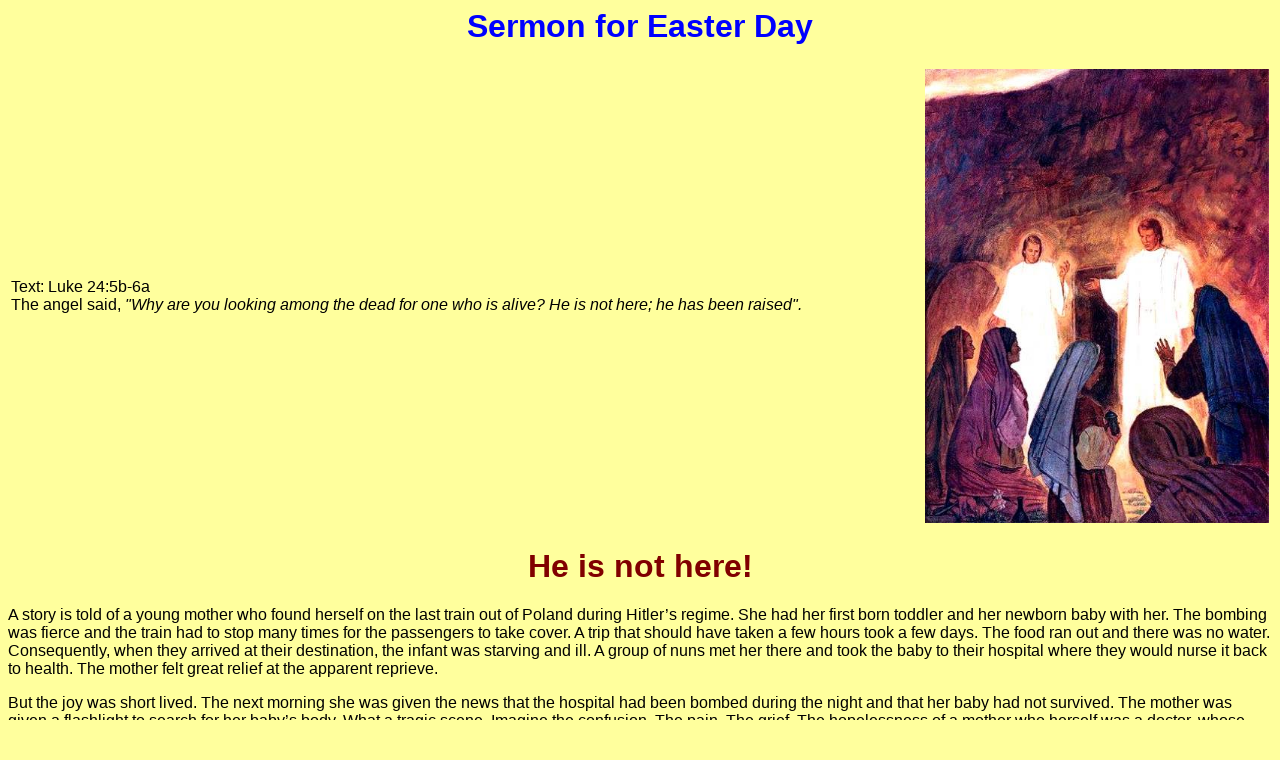

--- FILE ---
content_type: text/html
request_url: http://gerhardy.id.au/easter1_07.htm
body_size: 5953
content:
<html>

<head>
<meta http-equiv="Content-Language" content="en-au">
<meta http-equiv="Content-Type" content="text/html; charset=windows-1252">
<title>He is not here! - Easter Day - V Gerhardy</title>
<style type="text/css">
.auto-style1 {
	width: 1505px;
}
.auto-style2 {
	width: 100%;
}
</style>
</head>

<body vlink="#008000" bgcolor="#FFFF9D">

<h1 align="center"><font face="Arial" color="#0000FF">Sermon for Easter Day</font></h1>
<table border="0" id="table1" class="auto-style2">
	<tr>
		<td class="auto-style1"><font face="Arial">Text: Luke 24:5b-6a<br>
		The angel said, </font><i><font face="Arial">&quot;Why are you looking among 
		the dead for one who is alive? He is not here; he has been raised&quot;.</font></i></td>
		<td>
		<img border="0" src="images/Jesus_Resurrection-13.jpg" width="344" height="454"></td>
	</tr>
</table>
<font FACE="Arial" color="#800000">
<h1 ALIGN="CENTER">He is not here!</h1>
</font>
<p><font face="Arial">A story is told of a young mother who found herself on the 
last train out of Poland during Hitler’s regime. She had her first born toddler 
and her newborn baby with her. The bombing was fierce and the train had to stop 
many times for the passengers to take cover. A trip that should have taken a few 
hours took a few days. The food ran out and there was no water. Consequently, 
when they arrived at their destination, the infant was starving and ill. A group 
of nuns met her there and took the baby to their hospital where they would nurse 
it back to health. The mother felt great relief at the apparent reprieve. </font>
</p>
<p><font face="Arial">But the joy was short lived. The next morning she was 
given the news that the hospital had been bombed during the night and that her 
baby had not survived. The mother was given a flashlight to search for her 
baby’s body. What a tragic scene. Imagine the confusion. The pain. The grief. 
The hopelessness of a mother who herself was a doctor, whose hands and skill had 
no doubt saved many lives but could do nothing in this situation. She had done 
her best to protect her baby from danger and death, and it seemed that all would 
be well, but in the end there was nothing she could do to prevent her baby’s 
death. The unexpected news of her child’s death filled her with such despair and 
inconsolable grief.</font></p>
<p><font face="Arial">A life without Easter would provide the same sense of 
hopelessness. </font></p>
<p><font face="Arial">But imagine a different ending. The mother desperately 
searches through the rubble for her baby, her toddler in tow. She is crying 
loudly together with many others in the same situation when all of a sudden, 
there is another cry. The sound of a baby. Could it be? She runs to where the 
sound is coming from and there in the rubble she finds her baby still alive. 
What incredible relief, mingled with joy! Her baby is alive. In an instant her 
tears of sadness and the feeling of helplessness because she had been unable to 
prevent her baby’s death disappear and are replaced by indescribable joy and 
relief. </font></p>
<p><font face="Arial">On the Friday Jesus had died. Joseph of Arimathea and the 
women took Jesus’ body down from the cross and laid it in cave-like tomb. A 
stone was rolled over the entrance to the tomb and everyone went home<i>. </i>
That’s no different to what happens today. After the body is laid in the grave, 
everyone goes home, and the grave is filled in. There was that sense of 
helplessness, hopelessness and sadness that weighed heavily on them. Jesus was 
dead and when a person is dead, that’s it. There is nothing more to be said.</font></p>
<p><font face="Arial">But today we celebrate a different ending to the story. 
Today we celebrate with the same joy that the mother had when she found alive 
and well the child she thought was dead. Early on Sunday morning the women who 
came to the tomb were greeted by an angel who said,<i> &quot;He is not here; he has 
been raised just as he said.&quot;</i> </font></p>
<p><font face="Arial">We are told they left the tomb filled with joy and ran to 
tell the disciples. The mother who discovered her baby alive in the rubble and 
ruins cried with incredible relief, mingled with joy. The disciples could hardly 
believe it when the women reported, ‘He is alive! Jesus is alive!’ </font></p>
<p><font face="Arial">Easter is the celebration of Christ’s victory over sin and 
the grave. The authorities (and Satan) thought that they were rid of Jesus once 
and for all and that all the fuss over this so called ‘Son of God’ would be 
finished. They were looking forward to having all this behind them and that 
would be the last they would ever hear of Jesus of Nazareth. Even the disciples 
were caught up in the gloom of death and thought that Jesus was done for and 
that they might as well go back fishing or whatever it was they were doing 
before Jesus appeared on the scene.</font></p>
<p><font face="Arial">How wrong could they be! Things would never be the same 
again. Sickness and death will always be with us. We will grieve over those who 
leave us. We will miss those whose journey on this earth has ended but now Jesus 
has given us a whole new perspective. Paul puts it this way, </font><i>
<font face="Arial">‘The bodies we now have are weak and can die. But they will 
be changed into bodies that are eternal. Then the Scriptures will come true, <br>
’Death 
has lost the battle! <br>
&nbsp;Where 
is its victory? Where is its sting?’&nbsp; (1 Cor 15:54-55).</font></p>
</i>
<p><font face="Arial">We are given life when we are born. We are given a body. 
Sometimes these bodies have imperfections; they do deteriorate as we get older; 
they are subject to sickness and accidents; they are subject to death. One day 
our body will be laid to rest when our journey on this earth comes to an end. 
For some people that is a very gloomy and morbid thought, especially when it is 
believe that death is the end and that their loved one is gone forever.</font></p>
<p><font face="Arial">But Easter gives a whole new meaning to death. Just as 
Jesus rose from the dead, we are told that all who believe and trust in him as 
Saviour will also rise to a new life beyond the grave. Because of Jesus’ 
resurrection we have eternal life. </font></p>
<p><font face="Arial">At your baptism you received the hope of eternal life, you 
have victory over death. Your body might fail you or fade from you, but you will 
never die. You will be raised, forever to live with Christ in heaven. You become 
imperishable. Jesus was right when he said, </font><i><font face="Arial">
&quot;whoever lives and believes in me will never die&quot;. </font></p>
</i>
<p><font face="Arial">In Tanzania when Christians sing &quot;Alleluia&quot; on Easter 
morning, they literally laugh at death. &quot;Alleluia! HA! HA! HA!&quot; they shout. 
&quot;Alleluia! HA! HA! HA!&quot; That is the real message of Easter - we can sing with 
joyous laughter on the day of Christ’s victory. St Paul laughs at death when he 
mockingly says (my own words), <br>
&quot;Come on, death, what have you got to brag about now. <br>
Come on, death, what’s happened to your power to hurt us. <br>
You know what! You are nothing because God has given us, yes us mortals, eternal 
life through Christ’s victory over sin and death&quot;</font><i><font face="Arial"> 
(1 Cor 15:55,57).</font></p>
</i>
<p><font face="Arial">There was once a daffodil bulb. When she was young she was 
smooth and good looking, but then she was put in a shoebox to dry. She became 
ugly, brittle, and crinkly. She noticed that some of the other dried up bulbs 
were taken out of the box and buried, and she guessed her turn would come next. 
Sure enough the day came when she was pushed roughly into a hole in the cold 
damp earth, and covered over. &quot;That's it. I am dead&quot;, the wrinkly daffodil bulb 
say to herself.</font></p>
<p><font face="Arial">She didn't know how long it took but one day she felt the 
ground warming around her. A little shoot came out, and she saw the sun and felt 
the rain giving her all she needed to grow. To her astonishment she now became 
the beautiful flower she had always longed to be. It was her resurrection body. 
That's why Paul said, </font><i><font face="Arial">&quot;This is how it will be when 
the dead are raised to life. When the body is buried, it is mortal; when it is 
raised it will be immortal; when it is buried, it is ugly and weak; when it is 
raised, it will beautiful and strong. When buried it is a physical body; when 
raised it will be a spiritual body&quot; (1 Corinthians 15:42-43).</font></p>
</i>
<p><font face="Arial">I am the first to admit that I don’t understand the 
resurrection of Jesus. The stories baffle my rational, logical brain. It 
comprehends only what can be explained. The Easter story tells of a real Jesus, 
not a ghost. <br>
He has a body that can be touched, <br>
that bears the nail marks, <br>
that eats, talks, walks, <br>
and yet the body in which he now appears, is so different and can appear and 
disappear, and finally ascend up through the clouds. If ever there was a quantum 
leap of faith, this is it!</font></p>
<p><font face="Arial">I do not understand it, yet without it my life would be 
that of a straw man in a straw world that would be blown away by sickness and 
death. Just as straw in the wind or in the face of fire is doomed so too I would 
be left hopelessness. </font></p>
<p><font face="Arial">But in spite of all the things I do not understand about 
Easter, I know it is the real thing. Behind that triumphant word &quot;resurrection&quot; 
is the living truth. Nothing about Christianity makes sense without it. The fact 
that we are here this morning, some with a lot of faith, some with a little and 
maybe some who have questions about the resurrection, is a testimony to the 
remarkable nature of the Easter happening.</font></p>
<p><font face="Arial">We cannot stop the process that will bring about our own 
death or do anything to stop those whom we love leave us. We will stand in shock 
and grief, broken hearted, speechless, and helpless. There will be times of pain 
and grief. </font></p>
<p><font face="Arial">But thank God, we are not left hopeless and helpless - 
that’s because of an event that took place in one awesome moment in history some 
two thousand years ago, in a small cemetery outside the walls of Jerusalem. An 
angel said to those who were grieving, </font><i><font face="Arial">&quot;He is not 
here; he has risen&quot;.</font></p>
</i>
<p><font face="Arial">Paul says that the facts are plain. Christ has been 
raised. His resurrection is the guarantee that all who die in the Lord will also 
be raised (1 Cor 15:20).</font></p>
<p><font face="Arial">The Lord has risen! He has risen indeed! </font></p>
<font face="Arial">
<p><font color="#0000FF"><strong><font size="2">© Pastor Vince
Gerhardy</font></strong></font><font size="2"><strong><u><br>
</u><font color="#0000FF"></font>  <font color="#0000FF">8th April 
2007</font><br>
</strong></font><font color="#0000FF"><font size="2"><strong>E-mail: </strong>
</font>
<b>
<a href="mailto:sermonsonthenet@outlook.com"><font size="2">sermonsonthenet@outlook.com</font></a></b></font></p>

<p align="center"><strong><u><font size="2"><img border="0" src="images/homeanim.gif" align="center" width="48" height="36"><a href="index.htm">More 
sermons</a></font></u></strong></p>

<font SIZE="2" face="Arial">

<h6 align="center"><font size="1">Except where otherwise noted,
Scripture quotations are from the Good News Bible, © American
Bible Society, revised Australian edition 1994.</font></h6>

<h6 align="center"><font color="#006633">All material written by
Vince Gerhardy is copyright, but permission is freely given for
limited use. <br>
Please <strong>e-mail</strong> for permission, or with questions or comments
about this web site. </font></h6>

</font>

</font>

</body>

</html>
